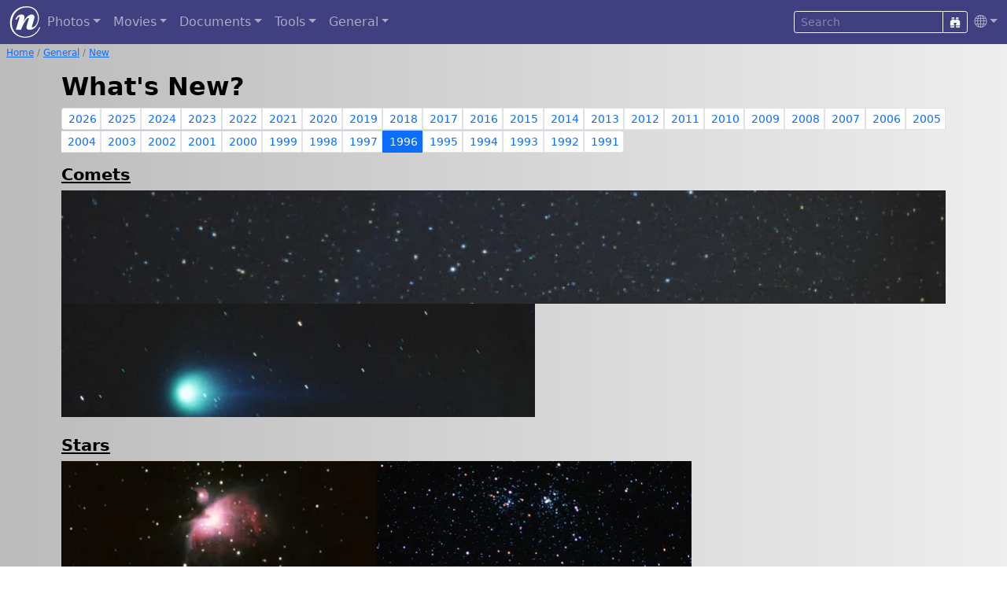

--- FILE ---
content_type: text/html; charset=UTF-8
request_url: https://nies.ch/lastmod.en.php/1996
body_size: 6343
content:
<!DOCTYPE html>
<html lang="en">
<head>
  <title>New / General | Nies.ch</title>
  <meta charset="UTF-8">
  <meta name="p:domain_verify" content="70e57a0dea51e078daacdb33ee23ada9">
  <meta name="Author" content="Bernd Nies">
  <meta name="viewport" content="width=device-width, initial-scale=1, shrink-to-fit=no">
  <meta property="og:type" content="website">
  <meta property="og:url" content="https://nies.ch/lastmod.en.php/1996">
  <meta property="og:title" content="New / General | Nies.ch">
  <meta property="og:image" content="https://nies.ch/pic/nies_ch_logo_bg_400.png">
  <meta property="og:locale" content="en_US">
  <link rel="apple-touch-icon" href="/apple-touch-icon.png">
  <link rel="icon" type="image/png" sizes="32x32" href="/favicon-32x32.png">
  <link rel="icon" type="image/png" sizes="16x16" href="/favicon-16x16.png">
  <link rel="manifest" href="/site.webmanifest">
  <link rel="mask-icon" href="/safari-pinned-tab.svg" color="#5bbad5">
  <link rel="alternate" hreflang="de" href="https://nies.ch/lastmod.de.php"> 
  <link rel="alternate" hreflang="en" href="https://nies.ch/lastmod.en.php/1996">
  <link rel="stylesheet" href="/lib/npm/sass/bootstrap.min.css">
  <link rel="stylesheet" href="/lib/npm/node_modules/bootstrap-icons/font/bootstrap-icons.css">
  <link rel="stylesheet" href="/lib/npm/node_modules/@fancyapps/ui/dist/fancybox/fancybox.css">
  <link rel="stylesheet" href="/lib/styles_v22.css" type="text/css">
  <script src="/lib/npm/node_modules/jquery/dist/jquery.min.js"></script>
</head>
<body style="background-image: linear-gradient(to right, #bbbbbb, #eeeeee);">


<nav class="navbar navbar-expand-md navbar-dark" style="background-color: #404080;"> 
  <div class="container-fluid">
    <a class="navbar-brand m-0 p-0" href="/index.en.php"><img src="/pic/n_logo_weiss.svg" alt="nies.ch" width="40" height="40"></a>
    <button class="navbar-toggler" type="button" data-bs-toggle="collapse" data-bs-target="#navbarContent"><i class="bi bi-list"></i></button>
    <div class="collapse navbar-collapse" id="navbarContent">
      <ul class="navbar-nav me-auto">
        <li class="nav-item dropdown">
          <a class="nav-link dropdown-toggle" href="#" role="button" data-bs-toggle="dropdown">Photos</a>
          <ul class="dropdown-menu dropdown-menu-dark rounded mb-3 p-2" style="background-color: #404080;">
            <li><a class="dropdown-item" href="/gal/world/index.en.php">World</a></li>
            <li><a class="dropdown-item" href="/gal/switzerland/index.en.php">Switzerland</a></li>
            <li><a class="dropdown-item" href="/gal/aerial/index.en.php">Aerial Pictures</a></li>
            <li><a class="dropdown-item" href="/gal/events/index.en.php">Events</a></li>
            <li><a class="dropdown-item" href="/gal/sky/index.en.php">Sky</a></li>
            <li><a class="dropdown-item" href="/gal/diving/freshwater.en.php">Freshwater Diving</a></li>
            <li><a class="dropdown-item" href="/gal/diving/saltwater.en.php">Saltwater Diving</a></li>
            <li><a class="dropdown-item" href="/gal/misc/index.en.php">Miscellaneous</a></li>
          </ul>
        </li>

        <li class="nav-item dropdown">
          <a class="nav-link dropdown-toggle" href="#" role="button" data-bs-toggle="dropdown">Movies</a>
          <ul class="dropdown-menu dropdown-menu-dark rounded mb-3 p-2" style="background-color: #404080;">
            <li><a class="dropdown-item" href="/movies/starlapse.en.php">Stars Timelapses</a></li>
            <li><a class="dropdown-item" href="/movies/diving.en.php">Diving Videos</a></li>
          </ul>
        </li>

        <li class="nav-item dropdown">
          <a class="nav-link dropdown-toggle" href="#" role="button" data-bs-toggle="dropdown">Documents</a>
          <ul class="dropdown-menu dropdown-menu-dark rounded mb-3 p-2" style="background-color: #404080;">
            <li><a class="dropdown-item" target="_blank" href="https://www.deepskycorner.ch/index.en.php">Deep-Sky Corner</a></li>
            <li><a class="dropdown-item" href="/doc/astro.en.php">Astronomy</a></li>
            <li><a class="dropdown-item" href="/doc/it.en.php">Computer</a></li>
            <li><a class="dropdown-item" href="/doc/tauchen.en.php">Diving</a></li>
            <li><a class="dropdown-item" href="/doc/foto.en.php">Photography</a></li>
            <li><a class="dropdown-item" href="/doc/index.en.php">Various</a></li>
          </ul>
        </li>

        <li class="nav-item dropdown">
          <a class="nav-link dropdown-toggle" href="#" role="button" data-bs-toggle="dropdown">Tools</a>
          <ul class="dropdown-menu dropdown-menu-dark rounded mb-3 p-2" style="background-color: #404080;">
            <li><a class="dropdown-item" href="/tools/browser.en.php">Browser Information</a></li>
            <li><a class="dropdown-item" href="/tools/entities.en.php">HTML Unicode Characters</a></li>
            <li><a class="dropdown-item" href="/tools/password.en.php">Password Generator</a></li>
            <li><a class="dropdown-item" href="/tools/lotto.en.php">Lottery Random Nummer Generator</a></li>
          </ul>
        </li>

        <li class="nav-item dropdown">
          <a class="nav-link dropdown-toggle" href="#" role="button" data-bs-toggle="dropdown">General</a>
          <ul class="dropdown-menu dropdown-menu-dark rounded mb-3 p-2" style="background-color: #404080;">
            <li><a class="dropdown-item" href="/lastmod.en.php">New</a></li>
            <li><a class="dropdown-item" href="/references.en.php">References</a></li>
            <li><a class="dropdown-item" href="/links.en.php">Links</a></li>
            <li><a class="dropdown-item" href="/sitemap.en.php">Sitemap</a></li>
            <li><a class="dropdown-item" href="/me/index.en.php">Imprint</a></li>
          </ul>
        </li>
      </ul>
      
      <form class="form-inline" accept-charset="UTF-8" action="/search.en.php">
        <input type="hidden" name="cx" value="002078780967060801545:ehmbsorvrx4">
        <input type="hidden" name="cof" value="FORID:9">
        <input type="hidden" name="ie" value="UTF-8">
        <input type="hidden" name="sa" value="Search">
        <div class="input-group input-group-sm">
          <input class="form-control btn-outline-light text-white bg-transparent" type="text" name="q" placeholder="Search">
          <button class="btn btn-outline-light" type="submit"><i class="bi bi-binoculars-fill"></i></button>
        </div>
      </form>
      <ul class="navbar-nav">
        <li class="nav-item dropdown">
          <a class="nav-link dropdown-toggle pe-0" href="#" id="langDropdown" role="button" data-bs-toggle="dropdown"><i class="bi bi-globe"></i></a>
          <ul class="dropdown-menu dropdown-menu-dark dropdown-menu-end rounded mb-3 p-2" style="background-color: #404080;">
            <li><a class="dropdown-item " href="/lastmod.de.php/1996"><i class="flag-icon flag-icon-de"></i> German</a></li>
<li><a class="dropdown-item active" href="/lastmod.en.php/1996"><i class="flag-icon flag-icon-gb"></i> English</a></li>
          </ul>
        </li>
      </ul>
    </div>
  </div>
</nav>

<nav class="my-1 mx-2" style="font-size: 75%;" aria-label="breadcrumb">
<ol class="breadcrumb" style="background-color: transparent;"><li class="breadcrumb-item"><a href="/index.php">Home</a></li>
<li class="breadcrumb-item"><a href="/3">General</a></li>
<li class="breadcrumb-item"><a href="/lastmod.en.php">New</a></li></ol>
</nav>



<main class="container-md content mt-3 px-2">
<h1>What's New?</h1>
<nav aria-label="years"><ul class="pagination pagination-sm mb-3" style="display: grid; grid-template-columns: repeat(auto-fill, minmax(3rem, 1fr)); grid-gap: 1px; justify-content: left;">
<li class="page-item text-center "><a class="page-link" href="/lastmod.en.php/2026">2026</a></li>
<li class="page-item text-center "><a class="page-link" href="/lastmod.en.php/2025">2025</a></li>
<li class="page-item text-center "><a class="page-link" href="/lastmod.en.php/2024">2024</a></li>
<li class="page-item text-center "><a class="page-link" href="/lastmod.en.php/2023">2023</a></li>
<li class="page-item text-center "><a class="page-link" href="/lastmod.en.php/2022">2022</a></li>
<li class="page-item text-center "><a class="page-link" href="/lastmod.en.php/2021">2021</a></li>
<li class="page-item text-center "><a class="page-link" href="/lastmod.en.php/2020">2020</a></li>
<li class="page-item text-center "><a class="page-link" href="/lastmod.en.php/2019">2019</a></li>
<li class="page-item text-center "><a class="page-link" href="/lastmod.en.php/2018">2018</a></li>
<li class="page-item text-center "><a class="page-link" href="/lastmod.en.php/2017">2017</a></li>
<li class="page-item text-center "><a class="page-link" href="/lastmod.en.php/2016">2016</a></li>
<li class="page-item text-center "><a class="page-link" href="/lastmod.en.php/2015">2015</a></li>
<li class="page-item text-center "><a class="page-link" href="/lastmod.en.php/2014">2014</a></li>
<li class="page-item text-center "><a class="page-link" href="/lastmod.en.php/2013">2013</a></li>
<li class="page-item text-center "><a class="page-link" href="/lastmod.en.php/2012">2012</a></li>
<li class="page-item text-center "><a class="page-link" href="/lastmod.en.php/2011">2011</a></li>
<li class="page-item text-center "><a class="page-link" href="/lastmod.en.php/2010">2010</a></li>
<li class="page-item text-center "><a class="page-link" href="/lastmod.en.php/2009">2009</a></li>
<li class="page-item text-center "><a class="page-link" href="/lastmod.en.php/2008">2008</a></li>
<li class="page-item text-center "><a class="page-link" href="/lastmod.en.php/2007">2007</a></li>
<li class="page-item text-center "><a class="page-link" href="/lastmod.en.php/2006">2006</a></li>
<li class="page-item text-center "><a class="page-link" href="/lastmod.en.php/2005">2005</a></li>
<li class="page-item text-center "><a class="page-link" href="/lastmod.en.php/2004">2004</a></li>
<li class="page-item text-center "><a class="page-link" href="/lastmod.en.php/2003">2003</a></li>
<li class="page-item text-center "><a class="page-link" href="/lastmod.en.php/2002">2002</a></li>
<li class="page-item text-center "><a class="page-link" href="/lastmod.en.php/2001">2001</a></li>
<li class="page-item text-center "><a class="page-link" href="/lastmod.en.php/2000">2000</a></li>
<li class="page-item text-center "><a class="page-link" href="/lastmod.en.php/1999">1999</a></li>
<li class="page-item text-center "><a class="page-link" href="/lastmod.en.php/1998">1998</a></li>
<li class="page-item text-center "><a class="page-link" href="/lastmod.en.php/1997">1997</a></li>
<li class="page-item text-center  active"><a class="page-link" href="/lastmod.en.php/1996">1996</a></li>
<li class="page-item text-center "><a class="page-link" href="/lastmod.en.php/1995">1995</a></li>
<li class="page-item text-center "><a class="page-link" href="/lastmod.en.php/1994">1994</a></li>
<li class="page-item text-center "><a class="page-link" href="/lastmod.en.php/1993">1993</a></li>
<li class="page-item text-center "><a class="page-link" href="/lastmod.en.php/1992">1992</a></li>
<li class="page-item text-center "><a class="page-link" href="/lastmod.en.php/1991">1991</a></li>
</ul></nav>
<div class="mb-4">
<h2><a class="text-body" href="/gal/sky/comets/index.en.php">Comets</a></h2>
<div class="gal_flexbox mb-4">
<figure class="item" style="aspect-ratio: 1.500375">
<a class="item" data-fancybox="fig" href="/gal/sky/comets/web19960324_Hyakutake1.jpg" title="Comet C/1996 B2 Hyakutake"><img style="background-color: #030304; " src="/thumb/gal_427208d6e7e5e12f460a72f7ffdb4773.webp" width="601" height="400" alt="Comet C/1996 B2 Hyakutake"></a>
<figcaption>The Surprise Comet C/1996 B2 Hyakutake was physically not as large as Hale-Bopp but came much closer to Earth, passing over the celestial north pole. Through a telescope, you could actually watch it moving past the stars. It was discovered on January 30, 1996, by Japanese amateur astronomer Yūji Hyakutake and surprised everyone who was eagerly anticipating the arrival of C/1995 O1 Hale-Bopp. — Minolta SRT-101, Kodak Ektachrome 400, 28 mm, f/4, March 24, 1996. &mdash; EXIF: LS-50</figcaption>
</figure>
<figure class="item" style="aspect-ratio: 1.500375">
<a class="item" data-fancybox="fig" href="/gal/sky/comets/web19960324_Hyakutake2.jpg" title="Comet C/1996 B2 Hyakutake"><img style="background-color: #020303; " src="/thumb/gal_4737dd8515f914d081ac8fd35fa18892.webp" width="601" height="400" alt="Comet C/1996 B2 Hyakutake"></a>
<figcaption>The Surprise Comet C/1996 B2 Hyakutake was physically not as large as Hale-Bopp but came much closer to Earth, passing over the celestial north pole. Through a telescope, you could actually watch it moving past the stars. It was discovered on January 30, 1996, by Japanese amateur astronomer Yūji Hyakutake and surprised everyone who was eagerly anticipating the arrival of C/1995 O1 Hale-Bopp. Photo manually guided using a telescope and crosshair eyepiece on the comet's core. — Minolta SRT-101, Kodak Ektachrome 400, 300 mm, f/4.5, March 24, 1996. &mdash; EXIF: LS-50</figcaption>
</figure>
<div class="last-item"></div></div>
</div>
<div class="mb-4">
<h2><a class="text-body" href="/gal/sky/stars/index.en.php">Stars</a></h2>
<div class="gal_flexbox mb-4">
<figure class="item" style="aspect-ratio: 0.702500">
<a class="item" data-fancybox="fig" href="/gal/sky/stars/image199701a.09.jpg" title="Orion nebula"><img style="background-color: #0b0704; " src="/thumb/gal_0c928db8ddb9bf4a251e4e1fa2703996.webp" width="281" height="400" alt="Orion nebula"></a>
<figcaption>Messier 42, the Orion nebula. &mdash; 3.5/500mm Flatfield-Kamera, January 1997</figcaption>
</figure>
<figure class="item" style="aspect-ratio: 0.956938">
<a class="item" data-fancybox="fig" href="/gal/sky/stars/image199701b.05.jpg" title="h+Chi Persei"><img style="background-color: #020303; " src="/thumb/gal_7a4833cb2dc13ce237a362105f0c2c2b.webp" width="383" height="400" alt="h+Chi Persei"></a>
<figcaption>The double star cluster h and Chi Persei in constellation Perseus</figcaption>
</figure>
<div class="last-item"></div></div>
</div>
<div class="mb-4">
<h2><a class="text-body" href="/gal/world/france/index.en.php">France</a></h2>
<div class="gal_flexbox mb-4">
<figure class="item" style="aspect-ratio: 0.667000">
<a class="item" data-fancybox="fig" href="/gal/world/france/image.199602b17.jpg" title="Driftwood on a beach"><img style="background-color: #424141; " src="/thumb/gal_6937b97deaaa3d52c7199c80bdef4e38.webp" width="267" height="400" alt="Driftwood on a beach"></a>
<figcaption>Driftwood on a beach in southern France, close to the Rhône delta — Minolta SRT-101, February 1996</figcaption>
</figure>
<figure class="item" style="aspect-ratio: 1.499250">
<a class="item" data-fancybox="fig" href="/gal/world/france/image.199602b18.jpg" title="Barrel on a beach"><img style="background-color: #434241; " src="/thumb/gal_e0278cfd99867f230359afddbff2d023.webp" width="600" height="400" alt="Barrel on a beach"></a>
<figcaption>A barrel on a beach in southern France, close to the Rhône delta — Minolta SRT-101, February 1996</figcaption>
</figure>
<figure class="item" style="aspect-ratio: 0.667000">
<a class="item" data-fancybox="fig" href="/gal/world/france/image.199602b23.jpg" title="Driftwood on a beach"><img style="background-color: #37393e; " src="/thumb/gal_d706fb6b5f29df212bbce4480f5ec3bf.webp" width="267" height="400" alt="Driftwood on a beach"></a>
<figcaption>Driftwood on a beach in southern France, close to the Rhône delta — Minolta SRT-101, February 1996</figcaption>
</figure>
<figure class="item" style="aspect-ratio: 1.773836">
<a class="item" data-fancybox="fig" href="/gal/world/france/image.199602b24.jpg" title="Bunker on a beach"><img style="background-color: #7a7d90; " src="/thumb/gal_f88313216ec47776777a35e170bce172.webp" width="710" height="400" alt="Bunker on a beach"></a>
<figcaption>Beach with a World War II bunker in southern France — Minolta SRT-101, February 1996</figcaption>
</figure>
<div class="last-item"></div></div>
</div>
<div class="mb-4">
<h2><a class="text-body" href="/gal/world/eolian_islands/index.en.php">Eolian Islands, Italy</a></h2>
<div class="gal_flexbox mb-4">
<figure class="item" style="aspect-ratio: 1.500938">
<a class="item" data-fancybox="fig" href="/gal/world/eolian_islands/image.199610a.07.jpg" title="Sun Dogs"><img style="background-color: #222124; " src="/thumb/gal_04cb54376d16d6c6ab4ea1bc069db742.webp" width="601" height="400" alt="Sun Dogs"></a>
<figcaption>Sun with sun dogs, a reflection of the sunlight on ice crystals in the atmosphere &mdash; Minolta SRT-101, Eolian Islands, October 1996</figcaption>
</figure>
<figure class="item" style="aspect-ratio: 0.666250">
<a class="item" data-fancybox="fig" href="/gal/world/eolian_islands/image.199610a.11.jpg" title="Church on Lipari"><img style="background-color: #25282e; " src="/thumb/gal_6f9d24d6a0732059b362d00460c513ae.webp" width="267" height="400" alt="Church on Lipari"></a>
<figcaption>A church in the harbour of Lipary. The island which has the same name than the capital is the biggest of the Eolian Islands. &mdash; Minolta SRT-101, October 1996</figcaption>
</figure>
<figure class="item" style="aspect-ratio: 1.500938">
<a class="item" data-fancybox="fig" href="/gal/world/eolian_islands/image.199610a.12.jpg" title="Tankship"><img style="background-color: #242425; " src="/thumb/gal_c22db51abba6059f1ec8632fe817d396.webp" width="601" height="400" alt="Tankship"></a>
<figcaption>A tankship in backlight. Because many of the Eolian Islands don't have much rain and spring water they get water from these ships. According to sayings this job is done for free by the Mafia. &mdash; Minolta SRT-101, October 1996</figcaption>
</figure>
<figure class="item" style="aspect-ratio: 0.665000">
<a class="item" data-fancybox="fig" href="/gal/world/eolian_islands/image.199610a.16.jpg" title="Ruins on Stromboli"><img style="background-color: #4a4c53; " src="/thumb/gal_4c9a8c039a95bec2c412e9a8fdb60381.webp" width="266" height="400" alt="Ruins on Stromboli"></a>
<figcaption>A ruin in the village San Vincenzo on Stromboli &mdash; Minolta SRT-101, Stromboli, Eolian Islands, October 1996</figcaption>
</figure>
<figure class="item" style="aspect-ratio: 1.500938">
<a class="item" data-fancybox="fig" href="/gal/world/eolian_islands/image.199610a.20.jpg" title="Smoking Stromboli Volcano"><img style="background-color: #30282c; " src="/thumb/gal_15bd035014c883d61d75080202147fd1.webp" width="601" height="400" alt="Smoking Stromboli Volcano"></a>
<figcaption>After an almost fife hour ascension one gehts this phantastic view to the smoking craters. &mdash; Minolta SRT-101, Stromboli, Eolian Islands, October 1996</figcaption>
</figure>
<figure class="item" style="aspect-ratio: 1.777778">
<a class="item" data-fancybox="fig" href="/gal/world/eolian_islands/image.199610a.24.jpg" title="Stromboli Eruption"><img style="background-color: #1a1219; " src="/thumb/gal_25f51b5828dc845ec61eb25bf294ff6c.webp" width="712" height="400" alt="Stromboli Eruption"></a>
<figcaption>Long expore of the craters. Unfortunately there weren't much eruptions this time. &mdash; Minolta SRT-101, 2/50mm, Kodak Gold 400, Stromboli, Eolian Islands, October 1996</figcaption>
</figure>
<figure class="item" style="aspect-ratio: 1.777778">
<a class="item" data-fancybox="fig" href="/gal/world/eolian_islands/image.199610b.03.jpg" title="Stromboli Beach"><img style="background-color: #4c4b4b; " src="/thumb/gal_15db27cefd1625369ce99c3998dd961f.webp" width="712" height="400" alt="Stromboli Beach"></a>
<figcaption>Also bad weather can be pretty on the shore of a sea. This is on the beach of the island Stromboli. The rock in the background with the lighthouse is Strombolicchio, the core an old volcano. &mdash; Minolta SRT-101, 2/50mm, Kodak Gold 400, Stromboli, Eolian Islands, October 1996</figcaption>
</figure>
<figure class="item" style="aspect-ratio: 1.777778">
<a class="item" data-fancybox="fig" href="/gal/world/eolian_islands/image.199610b.05.jpg" title="Chair on Beach"><img style="background-color: #403c3a; " src="/thumb/gal_f1ed1f28b8470275c774839f3a7f6eab.webp" width="712" height="400" alt="Chair on Beach"></a>
<figcaption>Someone made an artwork of an old chair. Minolta SRT-101, 2/50mm, Kodak Gold 400, Stromboli, Eolian Islands, October 1996</figcaption>
</figure>
<figure class="item" style="aspect-ratio: 1.777778">
<a class="item" data-fancybox="fig" href="/gal/world/eolian_islands/image.199610b.12.jpg" title="Stromboli Beach"><img style="background-color: #404746; " src="/thumb/gal_959788c5fb1d1c6340404220daa75ad5.webp" width="712" height="400" alt="Stromboli Beach"></a>
<figcaption>Stromboli's beach with waves. The rock in the background is the funnel of an old volcano. The outer parts have been eroded during the years. Only the hard core has survived. Minolta SRT-101, 2/50mm, Kodak Gold 400, Stromboli, Eolian Islands, October 1996</figcaption>
</figure>
<figure class="item" style="aspect-ratio: 1.777778">
<a class="item" data-fancybox="fig" href="/gal/world/eolian_islands/image.199610c.04.jpg" title="Dog on Vulcano&amp;#039;s Beach"><img style="background-color: #474c47; " src="/thumb/gal_0d541f870c42f93095a396ba32af7a0a.webp" width="712" height="400" alt="Dog on Vulcano&amp;#039;s Beach"></a>
<figcaption>A dog following a trail on the beach of the island Vulcano. In the background a ferry from Siremar is approaching. Minolta SRT-101, 2/50mm, Kodak Gold 400, Stromboli, Eolian Islands, October 1996</figcaption>
</figure>
<figure class="item" style="aspect-ratio: 1.500938">
<a class="item" data-fancybox="fig" href="/gal/world/eolian_islands/image.199610c.07.jpg" title="Vulcano Harbour"><img style="background-color: #202523; " src="/thumb/gal_894e306a014e04a547a5464d65707ee0.webp" width="601" height="400" alt="Vulcano Harbour"></a>
<figcaption>The litthe harbout of the island Vulcano. A week before a big storm blowed over the Mediterranean Sea and destroyed many ships in the harbours. In the harbour of Lipary we could sea many boats lying on the ground. &mdash; Minolta SRT-101, 2/50mm, Kodak Gold 400, Vulcano, Eolian Islands, October 1996</figcaption>
</figure>
<figure class="item" style="aspect-ratio: 1.500938">
<a class="item" data-fancybox="fig" href="/gal/world/eolian_islands/image.199610c.08.jpg" title="Siremar Ferry"><img style="background-color: #2a2d30; " src="/thumb/gal_37e0ca9150e04ddee3ff1cf26cf65dd3.webp" width="601" height="400" alt="Siremar Ferry"></a>
<figcaption>A ferry of Siremar on Vulcano's pier. &mdash; Minolta SRT-101, 2/50mm, Kodak Gold 400, Vulcano, Eolian Islands, October 1996</figcaption>
</figure>
<figure class="item" style="aspect-ratio: 0.666250">
<a class="item" data-fancybox="fig" href="/gal/world/eolian_islands/image.199610c.09.jpg" title="Palm Tree"><img style="background-color: #2b2d26; " src="/thumb/gal_d77fdf2141af8e3c7082314f8359017c.webp" width="267" height="400" alt="Palm Tree"></a>
<figcaption>A palm tree in the bungalow residence on Volcano. &mdash; Minolta SRT-101, 2/50mm, Kodak Gold 400, Vulcano, Eolian Islands, October 1996</figcaption>
</figure>
<figure class="item" style="aspect-ratio: 1.500938">
<a class="item" data-fancybox="fig" href="/gal/world/eolian_islands/image.199610c.12.jpg" title="Steam Clouds on Vulcano"><img style="background-color: #303637; " src="/thumb/gal_7910b4a5baf839dd2503cf920de32489.webp" width="601" height="400" alt="Steam Clouds on Vulcano"></a>
<figcaption>Clouds of steam and hydrosulfide are evaporating on Vulcano's crater rim. It smells like foul eggs. This type of volcano is totally different than Stromboli on the neighbouring island. Stromboli always spits a bit lava and is rather harmles. Vulcano sleeps for centuries, increases the pressure until it explodes in a huge detonation. The last one was in 1888-1890. &mdash; Minolta SRT-101, 2/50mm, Kodak Gold 400, Vulcano, Eolian Islands, October 1996</figcaption>
</figure>
<figure class="item" style="aspect-ratio: 1.500938">
<a class="item" data-fancybox="fig" href="/gal/world/eolian_islands/image.199610c.15.jpg" title="Steam Clouds on Vulcano"><img style="background-color: #31393d; " src="/thumb/gal_56626be6350546954bbb1910e94c2297.webp" width="601" height="400" alt="Steam Clouds on Vulcano"></a>
<figcaption>Steam with hydrosulfide is evaporating through the fumaroles on the crater of Vulcano. &mdash; Minolta SRT-101, 2/50mm, Kodak Gold 400, Vulcano, Eolian Islands, October 1996</figcaption>
</figure>
<figure class="item" style="aspect-ratio: 0.666250">
<a class="item" data-fancybox="fig" href="/gal/world/eolian_islands/image.199610c.17.jpg" title="Rock with Sulfur"><img style="background-color: #333731; " src="/thumb/gal_5c5efa78330569d44f6ecef02fa4951b.webp" width="267" height="400" alt="Rock with Sulfur"></a>
<figcaption>A rock with sulfur on the volcano Vulcano. In the 19th century convicts ad to mine the sulfur in the crater. &mdash; Minolta SRT-101, 2/50mm, Kodak Gold 400, Vulcano, Eolian Islands, October 1996</figcaption>
</figure>
<figure class="item" style="aspect-ratio: 0.666250">
<a class="item" data-fancybox="fig" href="/gal/world/eolian_islands/image.199610c.19.jpg" title="Bush on Ash Slope"><img style="background-color: #283133; " src="/thumb/gal_45f00a76bde7cf728469eafd837d5068.webp" width="267" height="400" alt="Bush on Ash Slope"></a>
<figcaption>A bush on the ash slope of Vulcano. Above the bush the crescent of the moon is visible on the afternoon sky. Walking up the volcano takes about 30-45 minutes. For descending one can run down the ash slopes ... takes only five minutes.:-: &mdash; Minolta SRT-101, 2/50mm, Kodak Gold 400, Vulcano, Eolian Islands, October 1996</figcaption>
</figure>
<figure class="item" style="aspect-ratio: 1.500938">
<a class="item" data-fancybox="fig" href="/gal/world/eolian_islands/image.199610c.24.jpg" title="Red Volcano"><img style="background-color: #272c24; " src="/thumb/gal_0155bb663e9b1a157db6f6be93bc82f1.webp" width="601" height="400" alt="Red Volcano"></a>
<figcaption>The volcano Vulcano in it's pretty red colour in the late afternoon sunlight. &mdash; Minolta SRT-101, 2/50mm, Kodak Gold 400, Vulcano, Eolian Islands, October 1996</figcaption>
</figure>
<div class="last-item"></div></div>
</div>
</main>

<footer class="footer">
<hr>
<div class="avbottom text-center dropup">
<a href="/lastmod.en.php">New</a>
| <a href="/sitemap.en.php">Sitemap</a>
| <a href="/links.en.php">Links</a>
| <a href="/search.en.php">Search</a>
| <a href="/me/index.en.php">Imprint</a>
| <button type="button" class="m-0 p-0 btn btn-link dropdown-toggle" data-bs-toggle="dropdown" aria-expanded="false">
<i class="bi bi-globe"></i></button>
<ul class="dropdown-menu dropdown-menu-end rounded">
<li><a class="dropdown-item " href="/lastmod.de.php/1996"><i class="flag-icon flag-icon-de"></i> German</a></li>
<li><a class="dropdown-item active" href="/lastmod.en.php/1996"><i class="flag-icon flag-icon-gb"></i> English</a></li>
</ul>
</div>
<hr>

<p class="disclaimer"><a rel="license" target="_blank" href="//creativecommons.org/licenses/by/4.0/"><img alt="Creative Commons License" style="border-width:0" src="/pic/creativecommons-80x15.png" width="80" height="15"></a> Except where otherwise noted, content on this site is licensed under a <a rel="license" target="_blank" href="//creativecommons.org/licenses/by/4.0/">Creative Commons Attribution 4.0 International License</a>.</p>
</footer>

<script src="/lib/npm/node_modules/bootstrap/dist/js/bootstrap.bundle.min.js"></script>
<script src="/lib/npm/node_modules/@fancyapps/ui/dist/fancybox/fancybox.umd.js"></script>

<script>
    Fancybox.bind("[data-fancybox]", {
        // Your custom options
    });
    
    Fancybox.bind('[data-fancybox="fig"]', {
        animated: false,
        showClass: "f-scaleIn",
        hideClass: "f-scaleOut",
        Thumbs: false,
        Toolbar: {
            display: {
                left: ["infobar"],
                middle: ["zoomIn","zoomOut","toggle1to1","rotateCCW","rotateCW","flipX","flipY"],
                right: ["slideshow", "thumbs", "close"],
            },
        },
        caption: function (fancybox, slide) {        
            const figcaption = slide.triggerEl.closest("figure")?.querySelector("figcaption");
            return figcaption ? figcaption.innerHTML : slide.caption || "";
        },
    });
    
    // Popovers
    var popoverTriggerList = [].slice.call(document.querySelectorAll('[data-bs-toggle="popover"]'));
    var popoverList = popoverTriggerList.map(function (popoverTriggerEl) {
        return new bootstrap.Popover(popoverTriggerEl, {
            html:true,
            trigger: 'hover focus',
            placement: 'auto',
            delay: { "show": 100, "hide": 1000 }
        })
    });
</script>
</body>
</html>
